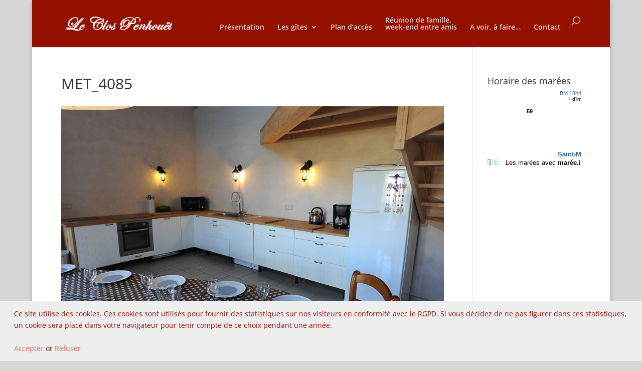

--- FILE ---
content_type: text/html; charset=UTF-8
request_url: https://leclospenhouet.fr/wp-admin/admin-ajax.php
body_size: 16
content:
473448.ad4e9f6ccaa0f14ffe2c8622b4c3c554

--- FILE ---
content_type: text/html; charset=UTF-8
request_url: https://leclospenhouet.fr/wp-admin/admin-ajax.php
body_size: 237
content:
<p style="display:block;position:fixed;left:0;bottom:0;margin:0;padding:1em 2em;background-color:#eee;width:100%;z-index:99999;">Ce site utilise des cookies. Ces cookies sont utilisés pour fournir des statistiques sur nos visiteurs en conformité avec le RGPD. Si vous décidez de ne pas figurer dans ces statistiques, un cookie sera placé dans votre navigateur pour tenir compte de ce choix pendant une année.<br><br><a href="#" onclick="javascript:SlimStat.optout(event, false);">Accepter</a> or <a href="#" onclick="javascript:SlimStat.optout(event, true);">Refuser</a></p>

--- FILE ---
content_type: text/css
request_url: https://leclospenhouet.fr/wp-content/themes/divi-child/style.css?ver=4.25.0
body_size: 68
content:
/*
Theme Name: Divi Enfant
Description: Divi Theme Enfant
Author:  Catherine Guinoiseau
Template: Divi
Version:  1.0.1
*/

@import url("../Divi/style.css");
 
/* =Theme customizations
------------------------------------------------------- */

